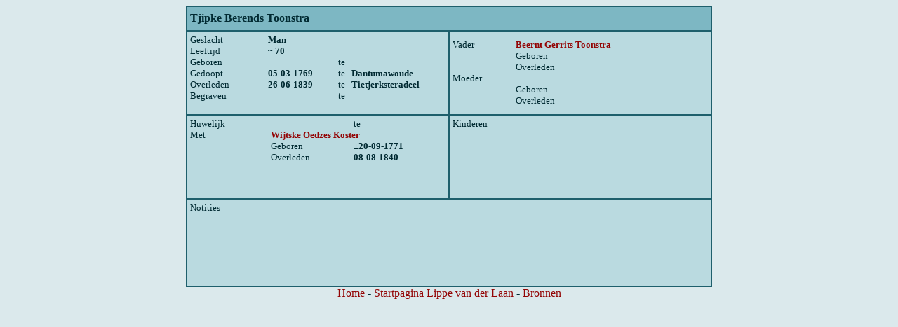

--- FILE ---
content_type: text/html
request_url: https://www.vliegvanderlaan.nl/vanderLaan/toonstra_tjipke_berends_1075926447.html
body_size: 4380
content:
<HTML>
<HEAD>
<TITLE>Persoonskaart Tjipke Berends  Toonstra</TITLE>
<STYLE>
body 	{ font-family: Tahoma; background: #DBE9EC; color:#012A32; 	
scrollbar-3dlight-color : #CCCCCC;
scrollbar-arrow-color : #FFFFFF;
scrollbar-track-color : #BADAE0;
scrollbar-darkshadow-color : #012A32;
scrollbar-face-color : #1E5F6C;
scrollbar-highlight-color : #CCCCCC;
scrollbar-shadow-color : #1E5F6C;}

p       { font-family: Tahoma; font-size: 10pt; font-weight: bold; }
td      { font-family: Tahoma; font-size: 10pt; }
a       { color: #930505; text-decoration: none; }

</STYLE>
</HEAD>
<BASE TARGET="frame_rechts">
<SCRIPT type="Text/JavaScript" language="JavaScript">
<!--
var kindnummer = 1;
//-->
</SCRIPT>
<DIV align="center">
<TABLE width="750" border="1" bordercolor="#1E5F6C" bgcolor="#BADAE0" cellspacing="0" cellpadding="4">
<TR>
<TD colspan="2" height="35" bgcolor="#7DB7C3">
<TABLE width="100%" border="0" cellspacing="0" cellpadding="0">
<TR>
<TD width="658">
<P style="font-size: 12pt;">Tjipke Berends   Toonstra
</P>
</TD>
<TD align="right"><P></P></TD>
</TR>
</TABLE>
</TD>
</TR>
<TR>
<TD width="50%" height="120" valign="top">
<TABLE width="100%" border="0" cellspacing="0" cellpadding="0">
<TR>
<TD>Geslacht</TD>
<TD colspan="3">
<SCRIPT type="Text/JavaScript" language="JavaScript">
<!--
var geslacht = "M"
if      ( geslacht == "M" ) { geslacht = "Man"   ; }
else if ( geslacht == "V" ) { geslacht = "Vrouw" ; }
else                        { geslacht = ""      ; }
document.writeln("<strong>" + geslacht + "</strong>");
//-->
</SCRIPT>
</TD>
</TR>
<TR>
<TD>Leeftijd</TD>
<TD colspan="3"><P>&#126; 70</P></TD>
</TR>
<TR>
<TD> </TD>
</TR>
<TR>
<TD width="150">Geboren</TD>
<TD width="150"><P></P></TD>
<TD width="25">te</TD>
<TD width="159"><P></P></TD>
</TR>
<TR>
<TD>Gedoopt</TD>
<TD><P>05-03-1769</P></TD>
<TD>te</TD>
<TD><P>Dantumawoude</P></TD>
</TR>
<TR>
<TD>Overleden</TD>
<TD><P>26-06-1839</P></TD>
<TD>te</TD>
<TD><P>Tietjerksteradeel</P></TD>
</TR>
<TR>
<TD> Begraven </TD>
<TD><P></P></TD>
<TD>te</TD>
<TD><P></P></TD>
</TR>
</TABLE>
</TD>
<TD width="50%">
<TABLE width="100%" border="0" cellspacing="0" cellpadding="0">
<TR>
<TD>Vader</TD>
<TD colspan="2">
<P> <A href="toonstra_beernt_gerrits_1075926448.html"
onMouseOver = "window.status='Bekijk de kaart van vader Beernt Gerrits  Toonstra'; return true;"
onMouseOut  = "window.status='';">Beernt Gerrits  Toonstra</A> </P>
</TD>
</TR>
<TR>
<TD width="90"> </TD>
 <TD width="90">
  Geboren  </TD>
<TD width="184"><P>  </P>
</TD>
 </TR>
<TR>
<TD> 
</TD>
 <TD>
  Overleden  </TD>
<TD><P>  </P></TD>
 </TR>
<TR>
<TD> </TD>
</TR>
<TR>
<TD>Moeder</TD>
<TD colspan="2">
<P>
</P>
</TD>
</TR>
<TR>
<TD> </TD>
<TD>Geboren</TD>
</TR>
<TR>
<TD> </TD>
<TD>Overleden</TD>
</TR>
</TABLE>
</TD>
</TR>
 <TR>
<TD height="120" valign="top">
<TABLE width="100%" border="0" cellspacing="0" cellpadding="0">
<TR>
<TD width="150">
<SCRIPT type="Text/JavaScript" language="JavaScript">
<!--
var relatietype = "huwelijk"
if   ( relatietype == "huwelijk" ) { relatietype = "Huwelijk" ; }
else                               { relatietype = "Relatie"  ; }
document.writeln(relatietype);
//-->
</SCRIPT>
</TD>
<TD width="150"><P></P></TD>
<TD width="25">te</TD>
<TD width="159"><P></P></TD>
</TR>
<TR>
<TD> </TD>
</TR>
<TR>
<TD>Met</TD>
<TD colspan="3">
<P> <A href="koster_wijtske_oedzes_1075925292.html"
onMouseOver = "window.status='Bekijk de kaart van partner Wijtske Oedzes  Koster'; return true;"
onMouseOut  = "window.status='';">Wijtske Oedzes  Koster</A></P>
</TD>
</TR>
<TR>
<TD> </TD>
<TD>
Geboren </TD>
<TD colspan="2"><P> &plusmn;20-09-1771 </P></TD>
</TR>
<TR>
<TD> </TD>
<TD>
Overleden </TD>
<TD colspan="2"><P> 08-08-1840 </P></TD>
</TR>
</TABLE>
</TD>
<TD valign="top">
<TABLE width="100%" border="0" cellspacing="0" cellpadding="0">
<TR>
<TD width="90" valign="top">Kinderen</TD>
<TD>
<P>
</P>
</TD>
</TR>
</TABLE>
</TD>
</TR>
 <TR>
<TD colspan="2" height="125" valign="top">
<TABLE width="100%" border="0" cellspacing="0" cellpadding="0">
<TR>
<TD width="110" valign="top">Notities</TD>
<TD><P>  </P></TD>
</TR>
</TABLE>
</TD>
</TR>
</TABLE>
<a href="../index.html" target="_top">Home</a> - 
<a href="index.html"  target="_top">Startpagina Lippe van der Laan</a> -
<a href="../Bronnen_vdLaan.html">Bronnen</a>

</DIV>
</BODY>
</HTML>
